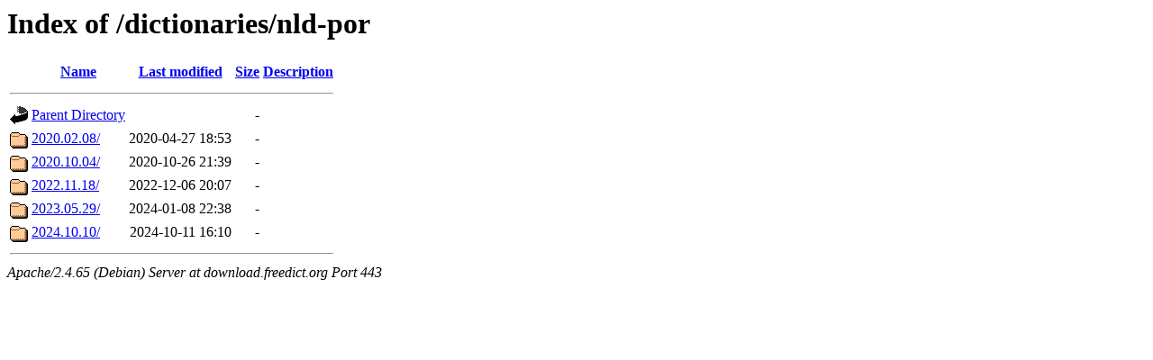

--- FILE ---
content_type: text/html;charset=UTF-8
request_url: https://download.freedict.org/dictionaries/nld-por/?C=S;O=A
body_size: 558
content:
<!DOCTYPE HTML PUBLIC "-//W3C//DTD HTML 3.2 Final//EN">
<html>
 <head>
  <title>Index of /dictionaries/nld-por</title>
 </head>
 <body>
<h1>Index of /dictionaries/nld-por</h1>
  <table>
   <tr><th valign="top"><img src="/icons/blank.gif" alt="[ICO]"></th><th><a href="?C=N;O=A">Name</a></th><th><a href="?C=M;O=A">Last modified</a></th><th><a href="?C=S;O=D">Size</a></th><th><a href="?C=D;O=A">Description</a></th></tr>
   <tr><th colspan="5"><hr></th></tr>
<tr><td valign="top"><img src="/icons/back.gif" alt="[PARENTDIR]"></td><td><a href="/dictionaries/">Parent Directory</a></td><td>&nbsp;</td><td align="right">  - </td><td>&nbsp;</td></tr>
<tr><td valign="top"><img src="/icons/folder.gif" alt="[DIR]"></td><td><a href="2020.02.08/">2020.02.08/</a></td><td align="right">2020-04-27 18:53  </td><td align="right">  - </td><td>&nbsp;</td></tr>
<tr><td valign="top"><img src="/icons/folder.gif" alt="[DIR]"></td><td><a href="2020.10.04/">2020.10.04/</a></td><td align="right">2020-10-26 21:39  </td><td align="right">  - </td><td>&nbsp;</td></tr>
<tr><td valign="top"><img src="/icons/folder.gif" alt="[DIR]"></td><td><a href="2022.11.18/">2022.11.18/</a></td><td align="right">2022-12-06 20:07  </td><td align="right">  - </td><td>&nbsp;</td></tr>
<tr><td valign="top"><img src="/icons/folder.gif" alt="[DIR]"></td><td><a href="2023.05.29/">2023.05.29/</a></td><td align="right">2024-01-08 22:38  </td><td align="right">  - </td><td>&nbsp;</td></tr>
<tr><td valign="top"><img src="/icons/folder.gif" alt="[DIR]"></td><td><a href="2024.10.10/">2024.10.10/</a></td><td align="right">2024-10-11 16:10  </td><td align="right">  - </td><td>&nbsp;</td></tr>
   <tr><th colspan="5"><hr></th></tr>
</table>
<address>Apache/2.4.65 (Debian) Server at download.freedict.org Port 443</address>
</body></html>
